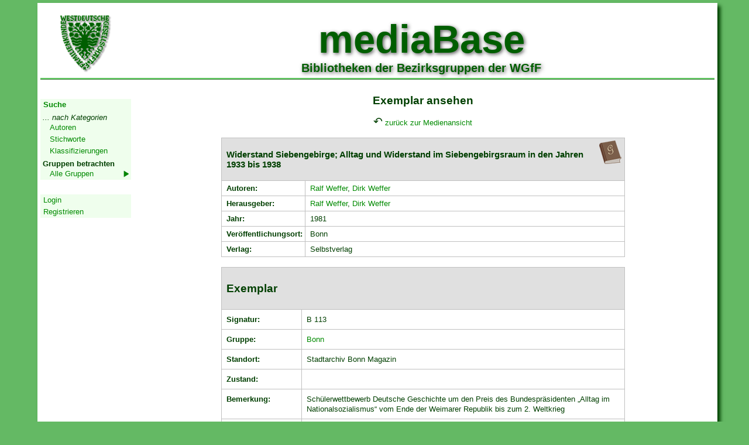

--- FILE ---
content_type: text/html; charset=UTF-8
request_url: https://mediabase.wgff.de/index.php?content=show_exemplar&inventarnummer=345
body_size: 3047
content:
<!DOCTYPE html>
<html lang="de">
<head>
  <meta http-equiv="Content-Type" content="text/html; charset=utf-8"/>
<meta http-equiv="Language" content="de"/>
<meta name="revisit-after" content="14 days"/>
<meta name="keywords" content="WGfF, Genealogie, Familienforschung, Familiengeschichtsforschung, Ahnenforschung, Rheinland" lang="de"/>
<meta name="description" content="Die Internetseiten der Westdeutschen Gesellschaft für Familienkunde e.V. (WGfF)"/>
<meta name="publisher" content="WGfF"/>
<meta name="copyright" content="WGfF"/>
<meta name="page-topic" content="Genealogie"/>
<meta name="page-type" content="Forschung"/>
<meta name="audience" content="Genealogen, Familienforscher"/>
<meta name="robots" content="index, follow"/>
<!--<meta name="viewport" content="width=device-width, initial-scale=1.0"/>-->
      <!-- WGFF-Config aus übergeordnetem Verzeichnis laden -->
    <title>WGfF mediaBase</title>
  <link href="css/style.css" rel="stylesheet" type="text/css">
  <link rel="shortcut icon" href="https://www.wgff.de/favicon.ico" type="image/ico"/>
  <!-- jQuery einbinden: -->
  <script src="libs/jquery-1.9.1.min.js"></script>
  <!-- Select2 einbinden: -->
  <link href="libs/select2.min.css" rel="stylesheet"/>
  <script src="libs/select2.min.js"></script>
  <script language="javascript" type="text/javascript">
      $(document).ready(function () {
          $('.js-medientyp-basic-single').select2({
              placeholder: 'Medientyp auswählen...',
              minimumResultsForSearch: -1
          });
          $('.js-medientyp-suche-basic-single').select2({
              placeholder: 'Medientyp auswählen...',
              minimumResultsForSearch: -1,
              allowClear: true
          });
          $('.js-autor-basic-single').select2({
              placeholder: 'wähle aus Liste aus...'
          });
          $('.js-autortyp-basic-single').select2({
              minimumResultsForSearch: -1
          });
          $('.js-klasse-basic-single').select2({
              placeholder: 'Klassifizierung auswählen...',
              allowClear: true
          });
          $('.js-gruppe-basic-single').select2({
              placeholder: 'Gruppe auswählen...'
          });
          $('.js-date-day-basic-single').select2({
              placeholder: 'Tag',
              minimumResultsForSearch: -1
          });
          $('.js-date-month-basic-single').select2({
              placeholder: 'Monat',
              minimumResultsForSearch: -1
          });
          $('.js-date-year-basic-single').select2({
              placeholder: 'Jahr',
              minimumResultsForSearch: -1
          });
          $('.js-berechtigung-basic-single').select2({
              minimumResultsForSearch: -1
          });

          $('.js-duplikate1-basic-single').select2({
              placeholder: 'Duplikat 1 auswählen...'
          });
          $('.js-duplikate2-basic-single').select2({
              placeholder: 'Duplikat 2 auswählen...'
          });

          $('.js-duplikate-medien').select2({
              ajax: {
                  url: 'api/medien.php',
                  type: 'post',
                  dataType: 'json',
                  delay: 250,
                  data: function (params) {
                      return {
                          searchTerm: params.term
                      };
                  },
                  processResults: function (response) {
                      return {
                          results: response
                      };
                  },
                  cache: true
              },
              placeholder: 'Duplikat auswählen...'
          });
          $('.js-duplikate-autoren').select2({
              ajax: {
                  url: 'api/autoren.php',
                  type: 'post',
                  dataType: 'json',
                  delay: 250,
                  data: function (params) {
                      return {
                          searchTerm: params.term
                      };
                  },
                  processResults: function (response) {
                      return {
                          results: response
                      };
                  },
                  cache: true
              },
              placeholder: 'Duplikat auswählen...'
          });
          $('.js-duplikate-stichworte').select2({
              ajax: {
                  url: 'api/stichworte.php',
                  type: 'post',
                  dataType: 'json',
                  delay: 250,
                  data: function (params) {
                      return {
                          searchTerm: params.term
                      };
                  },
                  processResults: function (response) {
                      return {
                          results: response
                      };
                  },
                  cache: true
              },
              placeholder: 'Duplikat auswählen...'
          });
          $('.js-duplikate-klassifizierungen').select2({
              ajax: {
                  url: 'api/klassifizierungen.php',
                  type: 'post',
                  dataType: 'json',
                  delay: 250,
                  data: function (params) {
                      return {
                          searchTerm: params.term
                      };
                  },
                  processResults: function (response) {
                      return {
                          results: response
                      };
                  },
                  cache: true
              },
              placeholder: 'Duplikat auswählen...'
          });
      });
  </script>
</head>
<body>
<div id="container">
    
<div id="header">
	
	<div id="header_logoWGfF">
		<a href="https://wgff.de">
        <img src="images/logo_wgff.png"
          alt="WGfF" title="zur Startseite" border="0" height="111" width="111"/>
        </a>
    </div>
	<div id ="header_letterBG">
        <span class="headline">mediaBase</span><br>
		<span class="headlinesub">Bibliotheken der Bezirksgruppen der WGfF</span>
    </div>
</div>
  
<div id="navi_block">
	<div id="navigation">
		<div class='navh'>Start</div>
		<ul class='top-level'>
			<!--<li><a href='index.php?content=start_login'>Startseite</a></li>-->
			<li><b><a href='index.php?content=suche'>Suche</a></b></li>
			<li class='tab1'><i>... nach Kategorien</i></li>
			<li class='tab'><a href='index.php?content=show_autoren'>Autoren</a></li>
			<li class='tab'><a href='index.php?content=show_stichworte'>Stichworte</a></li>
			<li class='tab'><a href='index.php?content=show_klassen'>Klassifizierungen</a></li>
			<li class='tab1'><b>Gruppen betrachten</b></li>
						<li class='linksubtab'>
				<a href='index.php?content=show_gruppen'>Alle Gruppen</a>
				<ul class='sub-level'>
					<li class='subh'>Alle Gruppen anzeigen</li>
					<li><a href='index.php?content=show_gruppe&gruppe=aachen'>Aachen</a></li><li><a href='index.php?content=show_gruppe&gruppe=Wuppertal'>Bergisch Land</a></li><li><a href='index.php?content=show_gruppe&gruppe=bonn'>Bonn</a></li><li><a href='index.php?content=show_gruppe&gruppe=duesseldorf'>Düsseldorf</a></li><li><a href='index.php?content=show_gruppe&gruppe=koeln'>Köln</a></li><li><a href='index.php?content=show_gruppe&gruppe=krefeld'>Krefeld</a></li><li><a href='index.php?content=show_gruppe&gruppe=koblenz'>Mittelrhein</a></li><li><a href='index.php?content=show_gruppe&gruppe=MG'>Mönchengladbach</a></li><li><a href='index.php?content=show_gruppe&gruppe=kreuznach'>Nahe-Rhein-Hunsrück</a></li><li><a href='index.php?content=show_gruppe&gruppe=gummersbach'>Oberberg-Mark</a></li><li><a href='index.php?content=show_gruppe&gruppe=ruhr'>Ruhr</a></li><li><a href='index.php?content=show_gruppe&gruppe=trier'>Trier</a></li>				</ul>
			</li>
		</ul>
					<div class='navh'>Geschützter Bereich</div>
			<ul class='top-level'>
				<li><a href='index.php?content=login'>Login</a></li>
				<li><a href='index.php?content=register'>Registrieren</a></li>
			</ul>
				<div class='navh'></div>
		<br><br><br><br><br><br><br><br><br>
	</div>
</div>  

<script type="text/javascript">
  /* <![CDATA[ */
  function email(vorat, nachat, mytext, mysubject) {
    var mail = vorat + "@" + nachat;
    if ((mytext) == "") {
      mytext = mail
    }
    if (mysubject !== "") {
      mysubject = "?subject=" + mysubject
    }
    var link = "<a href='mailto:" + mail + mysubject + "'>" + mytext + "</a>";
    document.write(link);
  }

  /* ]]> */
</script>
  <div id="contents">
    <center>

<h2>Exemplar ansehen</h2>
    <span style="font-size:1.5em">&#8630;</span> <a href="index.php?content=show_medium&mediennummer=345">zurück zur Medienansicht</a>
    
    <br><br>
	<table class='myTableDetailsSlim'><tr><td colspan='2'><img src='images/Buch.png' alt='Buch' title='Buch' align='right' valign='top'><h3>Widerstand Siebengebirge; Alltag und Widerstand im Siebengebirgsraum in den Jahren 1933 bis 1938</h3></td></tr><tr><td valign='top' width='120'><b>Autoren:</b></td><td><a href='index.php?content=show_autor&autorid=362'>Ralf Weffer</a>, <a href='index.php?content=show_autor&autorid=363'>Dirk Weffer</a></td></tr><tr><td valign='top' width='120'><b>Herausgeber:</b></td><td><a href='index.php?content=show_autor&autorid=362'>Ralf Weffer</a>, <a href='index.php?content=show_autor&autorid=363'>Dirk Weffer</a></td></tr><tr><td width='120'><b>Jahr:</b></td><td>1981</td></tr><tr><td width='120'><b>Veröffentlichungsort:</b></td><td>Bonn</td></tr><tr><td width='120'><b>Verlag:</b></td><td>Selbstverlag</td></tr></table>
	<br>

	<table class='myTableDetails' width='400'><tr><td colspan='2'><h2>Exemplar</td></tr><tr><td width='120'><b>Signatur:</b></td><td>B 113</td></tr><tr><td width='120'><b>Gruppe:</b></td><td><a href='index.php?content=show_gruppe&gruppe=bonn'>Bonn</a></td></tr><tr><td width='120'><b>Standort:</b></td><td>Stadtarchiv Bonn Magazin</td></tr><tr><td width='120'><b>Zustand:</b></td><td></td></tr><tr><td valign='top' width='120'><b>Bemerkung:</b></td><td>Schülerwettbewerb Deutsche Geschichte um den Preis des Bundespräsidenten „Alltag im Nationalsozialismus“ vom Ende der Weimarer Republik bis zum 2. Weltkrieg</td></tr><tr><td width='120'><b>verfügbar:</b></td><td>ja</td></tr><tr><td width='120'><b>ausleihbar für:</b></td><td>niemanden</td></tr></table></center>  </div>
  <div id="footer">
  <br clear="all"/>

  <div class="kom">
    <div>
      <a href="index.php?content=impressum">Impressum</a> |
      <a href="index.php?content=impressum#agb">AGB</a> |
      <a href="index.php?content=impressum#datenschutz">Datenschutz</a>
    </div>
    <div>
      Letzte Aktualisierung am
      <!-- Start Aktualiserungsdatum -->
      29.01.2025
      <!-- Ende Aktualiserungsdatum -->
      (<a href="index.php?content=kontakt" target="_top">Webmaster</a>)<br>
    </div>
    <div>
      Copyright &copy; 2012-2026 <a href="https://www.wgff.de" target="blank">Westdeutsche Gesellschaft für Familienkunde e.V.</a> |
      Copyright &copy; 2016-2026 <script>email("mediabase", "wgff.de", "Susanna Welzel", "");</script><noscript>Susanna Welzel (mediabase<span class="no">&nbsp;</span>&#64;<span class="no">&nbsp;</span>wgff.de)</noscript>    </div>
  </div>
</div>
</div>

</body>
</html>
